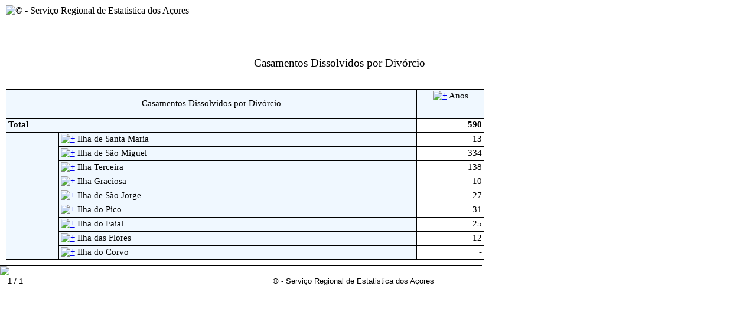

--- FILE ---
content_type: text/html; charset=utf-8
request_url: https://srea.azores.gov.pt/reportserver?%2FDemografia%2FCasamentos+Dissolvidos+por+Divorcio&rs:Command=Render&rs:Format=HTML4.0&rc:LinkTarget=_top&rc:Javascript=false&rc:Toolbar=false
body_size: 2972
content:
<!DOCTYPE HTML PUBLIC "-//W3C//DTD HTML 4.01 Transitional//EN"><html><head><title>Casamentos Dissolvidos por Divorcio</title><META http-equiv="Content-Type" content="text/html; charset=utf-8"/><META http-equiv="Content-Style-Type" content="text/css"/><META http-equiv="Content-Script-Type" content="text/javascript"/><META http-equiv="X-UA-Compatible" content="IE=5"/><META HTTP-EQUIV="Location" CONTENT="http://10.38.19.15/ReportServer?%2FDemografia%2FCasamentos%20Dissolvidos%20por%20Divorcio"/><META HTTP-EQUIV="Uri" CONTENT="http://10.38.19.15/ReportServer?%2FDemografia%2FCasamentos%20Dissolvidos%20por%20Divorcio"/><META HTTP-EQUIV="Last-Modified" CONTENT="11/08/2025 09:29:36"><META NAME="anoInicial" CONTENT="2019"><META NAME="anoFinal" CONTENT="2019"><META NAME="ilhas" CONTENT="Ilha de Santa Maria"><META NAME="Generator" CONTENT="Microsoft Report 8.0 "/><META NAME="Originator" CONTENT="Microsoft Report 8.0 "/><style type="text/css">.ap{background-color:Transparent;border:1pt none Black;}.a10c{border:1pt none Black;background-color:Transparent;}.a10{min-width: 215.53mm;min-height: 37.50mm;WIDTH:215.53mm;border:1pt none Black;background-color:Transparent;}.a4{padding-left:0pt;padding-top:0pt;padding-right:0pt;padding-bottom:0pt;border:1pt none Black;}.a7{word-wrap:break-word;white-space:pre-wrap;padding-left:2pt;padding-top:2pt;padding-right:2pt;padding-bottom:2pt;border:1pt none Black;background-color:Transparent;font-style:normal;font-family:Verdana;font-size:14pt;font-weight:400;text-decoration:none;unicode-bidi:normal;color:Black;direction:ltr;layout-flow:horizontal;writing-mode:lr-tb;vertical-align:top;text-align:right;}.a119xBc{border:1pt none Black;background-color:Transparent;}.a119xB{border:1pt none Black;background-color:Transparent;}.a117{border:1pt solid Black;background-color:Transparent;}.a108c{padding-left:2pt;padding-top:2pt;padding-right:2pt;padding-bottom:2pt;border:1pt solid Black;background-color:AliceBlue;vertical-align:middle;text-align:center;direction:ltr;layout-flow:horizontal;writing-mode:lr-tb;min-width: 180.91mm;WIDTH:183.03mm;}.a108{word-wrap:break-word;white-space:pre-wrap;font-style:normal;font-family:Verdana;font-size:11pt;font-weight:400;text-decoration:none;unicode-bidi:normal;color:Black;direction:ltr;layout-flow:horizontal;writing-mode:lr-tb;vertical-align:middle;text-align:center;}.a23c{padding-left:2pt;padding-top:2pt;padding-right:2pt;padding-bottom:2pt;border:1pt solid Black;background-color:AliceBlue;vertical-align:top;text-align:center;direction:ltr;layout-flow:horizontal;writing-mode:lr-tb;min-width: 27.88mm;WIDTH:30.00mm;}.a23{word-wrap:break-word;white-space:pre-wrap;font-style:normal;font-family:Verdana;font-size:11pt;font-weight:400;text-decoration:none;unicode-bidi:normal;color:Black;direction:ltr;layout-flow:horizontal;writing-mode:lr-tb;vertical-align:top;text-align:center;}.a37c{padding-left:2pt;padding-top:2pt;padding-right:2pt;padding-bottom:2pt;border:1pt solid Black;background-color:AliceBlue;vertical-align:top;text-align:left;direction:ltr;layout-flow:horizontal;writing-mode:lr-tb;min-width: 180.91mm;WIDTH:183.03mm;}.a37{word-wrap:break-word;white-space:pre-wrap;font-style:normal;font-family:Verdana;font-size:11pt;font-weight:700;text-decoration:none;unicode-bidi:normal;color:Black;direction:ltr;layout-flow:horizontal;writing-mode:lr-tb;vertical-align:top;text-align:left;}.a74c{padding-left:2pt;padding-top:2pt;padding-right:2pt;padding-bottom:2pt;border:1pt solid Black;background-color:Transparent;vertical-align:top;text-align:right;direction:ltr;layout-flow:horizontal;writing-mode:lr-tb;min-width: 27.88mm;WIDTH:30.00mm;}.a74{word-wrap:break-word;white-space:pre-wrap;font-style:normal;font-family:Verdana;font-size:11pt;font-weight:700;text-decoration:none;unicode-bidi:normal;color:Black;direction:ltr;layout-flow:horizontal;writing-mode:lr-tb;vertical-align:top;text-align:right;}.a42c{padding-left:2pt;padding-top:2pt;padding-right:2pt;padding-bottom:2pt;border:1pt solid Black;background-color:AliceBlue;vertical-align:top;text-align:left;direction:ltr;layout-flow:horizontal;writing-mode:lr-tb;min-width: 20.91mm;WIDTH:23.03mm;}.a46cl{padding-left:2pt;padding-top:2pt;padding-right:2pt;padding-bottom:2pt;border:1pt solid Black;background-color:AliceBlue;vertical-align:top;text-align:left;direction:ltr;layout-flow:horizontal;writing-mode:lr-tb;min-width: 157.88mm;WIDTH:160.00mm;}.a46{word-wrap:break-word;white-space:pre-wrap;font-style:normal;font-family:Verdana;font-size:11pt;font-weight:400;text-decoration:none;unicode-bidi:normal;color:Black;direction:ltr;layout-flow:horizontal;writing-mode:lr-tb;vertical-align:top;text-align:left;}.a101c{padding-left:2pt;padding-top:2pt;padding-right:2pt;padding-bottom:2pt;border:1pt solid Black;background-color:Transparent;vertical-align:top;text-align:right;direction:ltr;layout-flow:horizontal;writing-mode:lr-tb;min-width: 27.88mm;WIDTH:30.00mm;}.a101{word-wrap:break-word;white-space:pre-wrap;font-style:normal;font-family:Verdana;font-size:11pt;font-weight:400;text-decoration:none;unicode-bidi:normal;color:Black;direction:ltr;layout-flow:horizontal;writing-mode:lr-tb;vertical-align:top;text-align:right;}.a19c{border:1pt none Black;background-color:Transparent;}.a19{min-width: 215.53mm;min-height: 15.00mm;WIDTH:215.53mm;border:1pt none Black;background-color:Transparent;}.a17{word-wrap:break-word;white-space:pre-wrap;padding-left:2pt;padding-top:2pt;padding-right:2pt;padding-bottom:2pt;border:1pt none Black;background-color:Transparent;font-style:normal;font-family:Arial;font-size:10pt;font-weight:400;text-decoration:none;unicode-bidi:normal;color:Black;direction:ltr;layout-flow:horizontal;writing-mode:lr-tb;vertical-align:top;text-align:left;}.a14{word-wrap:break-word;white-space:pre-wrap;padding-left:2pt;padding-top:2pt;padding-right:2pt;padding-bottom:2pt;border:1pt none Black;background-color:Transparent;font-style:normal;font-family:Arial;font-size:10pt;font-weight:400;text-decoration:none;unicode-bidi:normal;color:Black;direction:ltr;layout-flow:horizontal;writing-mode:lr-tb;vertical-align:top;text-align:right;}.r1{HEIGHT:100%;WIDTH:100%}.r2{HEIGHT:100%;WIDTH:100%;overflow:hidden}.r3{HEIGHT:100%}.r4{border-style:none}.r5{border-left-style:none}.r6{border-right-style:none}.r7{border-top-style:none}.r8{border-bottom-style:none}.r10{border-collapse:collapse}.r9{border-collapse:collapse;table-layout:fixed}.r11{WIDTH:100%;overflow-x:hidden}.r12{position:absolute;display:none;background-color:white;border:1px solid black;}.r13{text-decoration:none;color:black;cursor:pointer;}.r14{font-size:0pt}.r15{direction:RTL;unicode-bidi:embed}.r16{margin-top:0pt;margin-bottom:0pt}.r17{HEIGHT:100%;WIDTH:100%;display:inline-table}.r18{HEIGHT:100%;display:inline-table} * { -webkit-box-sizing: border-box; box-sizing: border-box }</style></head><body style="BORDER: 0px; MARGIN: 0px; PADDING: 0px"><DIV dir="LTR" style="WIDTH:100%;direction:ltr" ID="oReportDiv"><DIV style="WIDTH:100%;" class="ap"><TABLE CELLSPACING="0" CELLPADDING="0"><TR><TD ID="oReportCell"><TABLE CELLSPACING="0" CELLPADDING="0"><TR><TD class="a10c"><DIV class="a10"><TABLE CELLSPACING="0" CELLPADDING="0" BORDER="0" COLS="5" LANG="pt-PT" class="r10" style="HEIGHT:37.50mm;WIDTH:215,5291mm"><TR><TD style="HEIGHT:2.50mm;WIDTH:0.00mm"></TD><TD style="WIDTH:2.50mm;min-width: 2.50mm;"></TD><TD style="WIDTH:5.00mm;min-width: 5.00mm;"></TD><TD style="WIDTH:90.24mm;min-width: 90.24mm;"></TD><TD style="WIDTH:117.79mm;min-width: 117.79mm;"></TD></TR><TR VALIGN="top"><TD style="HEIGHT:20.90mm;WIDTH:0.00mm"></TD><TD></TD><TD COLSPAN="2"><TABLE CELLSPACING="0" CELLPADDING="0"><TR><TD><DIV class="a4"><IMG ALT="© - Serviço Regional de Estatistica dos Açores" TITLE="© - Serviço Regional de Estatistica dos Açores" SRC="http://10.38.19.15/ReportServer?%2FDemografia%2FCasamentos%20Dissolvidos%20por%20Divorcio&rs%3ASessionID=qbu3w5mwyd4clum22plc1b45&rs%3AFormat=HTML4.0&rs%3AImageID=9db0eba0-4a07-4f86-a5de-44582e67d798"/></DIV></TD></TR></TABLE></TD><TD></TD></TR><TR><TD style="HEIGHT:1.60mm;WIDTH:0.00mm"></TD><TD COLSPAN="4"></TD></TR><TR VALIGN="top"><TD style="HEIGHT:7.55mm;WIDTH:0.00mm"></TD><TD ROWSPAN="2" COLSPAN="2"></TD><TD COLSPAN="2"><TABLE CELLSPACING="0" CELLPADDING="0" LANG="pt-PT" style=""><TR><TD style="WIDTH:187.50mm;min-width: 186.09mm;HEIGHT:7.55mm;" class="a7"><DIV style="WIDTH:186.09mm;">Casamentos Dissolvidos por Div&#243;rcio   </DIV></TD></TR></TABLE></TD></TR><TR><TD style="HEIGHT:2.33mm;WIDTH:0.00mm"></TD><TD COLSPAN="2"></TD></TR><TR VALIGN="top"><TD style="HEIGHT:2.62mm;WIDTH:0.00mm"></TD><TD COLSPAN="4"><?XML:NAMESPACE PREFIX=v /><?IMPORT NAMESPACE="v" IMPLEMENTATION="#default#VML" /><v:group coordsize="100,100" coordorigin="0,0" style="WIDTH:195.00mm;HEIGHT:0.12mm"><v:line from="0,0" to="100,100" strokecolor="#0" strokeWeight="1pt"><v:stroke dashstyle="solid""/></v:line></v:group></TD></TR></TABLE></DIV></TD></TR><TR><TD class="a119xBc"><TABLE CELLSPACING="0" CELLPADDING="0" BORDER="0" class="a119xB"><TR><TD style="vertical-align:top"><TABLE CELLSPACING="0" CELLPADDING="0" BORDER="0" COLS="3" LANG="pt-PT" class="r10" style="WIDTH:215,5291mm"><TR><TD style="HEIGHT:2.50mm;WIDTH:0.00mm"></TD><TD style="WIDTH:2.50mm;min-width: 2.50mm;"></TD><TD style="WIDTH:213.03mm;min-width: 213.03mm;"></TD></TR><TR VALIGN="top"><TD style="HEIGHT:76.19mm;WIDTH:0.00mm"></TD><TD></TD><TD><TABLE CELLSPACING="0" CELLPADDING="0" COLS="6" ID="10iT0" BORDER="0" style="border-collapse:collapse;" class="a117"><TR ID="10iT0r" HEIGHT="0"><TD ID="10iT0e" style="WIDTH:0px"></TD><TD ID="10iT0e0" style="WIDTH:23.03mm;min-width: 23.03mm"></TD><TD ID="10iT0e1" style="WIDTH:53.33mm;min-width: 53.33mm"></TD><TD ID="10iT0e2" style="WIDTH:53.33mm;min-width: 53.33mm"></TD><TD ID="10iT0e3" style="WIDTH:53.33mm;min-width: 53.33mm"></TD><TD style="WIDTH:30.00mm;min-width: 30.00mm"></TD></TR><TR ID="10iT0r0" VALIGN="top"><TD ID="10iT0h0" style="HEIGHT:6.35mm"></TD><TD ID="10iT0r0c0" ROWSPAN="2" HEIGHT="48" COLSPAN="4" class="a108c r7 r5"><DIV class="a108">Casamentos Dissolvidos por Div&#243;rcio</DIV></TD><TD ROWSPAN="2" HEIGHT="48" class="a23c r7 r6"><DIV ID="36iT0C0x0" class="a23"><a tabindex="1" href="http://10.38.19.15/ReportServer?%2FDemografia%2FCasamentos%20Dissolvidos%20por%20Divorcio&amp;rc%3ALinkTarget=_top&amp;rc%3AJavascript=false&amp;rc%3AToolbar=false&amp;rc%3ADataVisualizationFitSizing=Approximate&amp;rc%3ASection=0&amp;rs%3ACommand=Render&amp;rs%3AFormat=HTML4.0&amp;rs%3AShowHideToggle=36iT0C0x0"><IMG BORDER="0" SRC="http://10.38.19.15/ReportServer?%2FDemografia%2FCasamentos%20Dissolvidos%20por%20Divorcio&amp;rs:Command=Get&amp;rc:GetImage=12.0.4100.1TogglePlus.gif" ALT="+"/></a>&nbsp;Anos</DIV></TD></TR><TR ID="10iT0r1" VALIGN="top"><TD ID="10iT0h1" style="HEIGHT:6.35mm"></TD></TR><TR ID="10iT0r2" VALIGN="top"><TD ID="10iT0h2" style="HEIGHT:6.35mm"></TD><TD ID="10iT0r2c0" COLSPAN="4" class="a37c r5"><DIV class="a37">Total</DIV></TD><TD class="a74c r6"><DIV class="a74">  590</DIV></TD></TR><TR ID="10iT0r3" VALIGN="top"><TD ID="10iT0h3" style="HEIGHT:6.35mm"></TD><TD ID="10iT0r3c0" ROWSPAN="9" HEIGHT="216" class="a42c r5 r8 r14">&nbsp;</TD><TD ID="10iT0r3c1" COLSPAN="3" class="a46cl"><DIV ID="59iT0R0R0x0" class="a46"><a tabindex="2" href="http://10.38.19.15/ReportServer?%2FDemografia%2FCasamentos%20Dissolvidos%20por%20Divorcio&amp;rc%3ALinkTarget=_top&amp;rc%3AJavascript=false&amp;rc%3AToolbar=false&amp;rc%3ADataVisualizationFitSizing=Approximate&amp;rc%3ASection=0&amp;rs%3ACommand=Render&amp;rs%3AFormat=HTML4.0&amp;rs%3AShowHideToggle=59iT0R0R0x0"><IMG BORDER="0" SRC="http://10.38.19.15/ReportServer?%2FDemografia%2FCasamentos%20Dissolvidos%20por%20Divorcio&amp;rs:Command=Get&amp;rc:GetImage=12.0.4100.1TogglePlus.gif" ALT="+"/></a>&nbsp;Ilha de Santa Maria</DIV></TD><TD class="a101c r6"><DIV class="a101">  13</DIV></TD></TR><TR ID="10iT0r4" VALIGN="top"><TD ID="10iT0h4" style="HEIGHT:6.35mm"></TD><TD ID="10iT0r4c1" COLSPAN="3" class="a46cl"><DIV ID="59iT0R0R0x1" class="a46"><a tabindex="3" href="http://10.38.19.15/ReportServer?%2FDemografia%2FCasamentos%20Dissolvidos%20por%20Divorcio&amp;rc%3ALinkTarget=_top&amp;rc%3AJavascript=false&amp;rc%3AToolbar=false&amp;rc%3ADataVisualizationFitSizing=Approximate&amp;rc%3ASection=0&amp;rs%3ACommand=Render&amp;rs%3AFormat=HTML4.0&amp;rs%3AShowHideToggle=59iT0R0R0x1"><IMG BORDER="0" SRC="http://10.38.19.15/ReportServer?%2FDemografia%2FCasamentos%20Dissolvidos%20por%20Divorcio&amp;rs:Command=Get&amp;rc:GetImage=12.0.4100.1TogglePlus.gif" ALT="+"/></a>&nbsp;Ilha de S&#227;o Miguel</DIV></TD><TD class="a101c r6"><DIV class="a101">  334</DIV></TD></TR><TR ID="10iT0r5" VALIGN="top"><TD ID="10iT0h5" style="HEIGHT:6.35mm"></TD><TD ID="10iT0r5c1" COLSPAN="3" class="a46cl"><DIV ID="59iT0R0R0x2" class="a46"><a tabindex="4" href="http://10.38.19.15/ReportServer?%2FDemografia%2FCasamentos%20Dissolvidos%20por%20Divorcio&amp;rc%3ALinkTarget=_top&amp;rc%3AJavascript=false&amp;rc%3AToolbar=false&amp;rc%3ADataVisualizationFitSizing=Approximate&amp;rc%3ASection=0&amp;rs%3ACommand=Render&amp;rs%3AFormat=HTML4.0&amp;rs%3AShowHideToggle=59iT0R0R0x2"><IMG BORDER="0" SRC="http://10.38.19.15/ReportServer?%2FDemografia%2FCasamentos%20Dissolvidos%20por%20Divorcio&amp;rs:Command=Get&amp;rc:GetImage=12.0.4100.1TogglePlus.gif" ALT="+"/></a>&nbsp;Ilha Terceira</DIV></TD><TD class="a101c r6"><DIV class="a101">  138</DIV></TD></TR><TR ID="10iT0r6" VALIGN="top"><TD ID="10iT0h6" style="HEIGHT:6.35mm"></TD><TD ID="10iT0r6c1" COLSPAN="3" class="a46cl"><DIV ID="59iT0R0R0x3" class="a46"><a tabindex="5" href="http://10.38.19.15/ReportServer?%2FDemografia%2FCasamentos%20Dissolvidos%20por%20Divorcio&amp;rc%3ALinkTarget=_top&amp;rc%3AJavascript=false&amp;rc%3AToolbar=false&amp;rc%3ADataVisualizationFitSizing=Approximate&amp;rc%3ASection=0&amp;rs%3ACommand=Render&amp;rs%3AFormat=HTML4.0&amp;rs%3AShowHideToggle=59iT0R0R0x3"><IMG BORDER="0" SRC="http://10.38.19.15/ReportServer?%2FDemografia%2FCasamentos%20Dissolvidos%20por%20Divorcio&amp;rs:Command=Get&amp;rc:GetImage=12.0.4100.1TogglePlus.gif" ALT="+"/></a>&nbsp;Ilha Graciosa</DIV></TD><TD class="a101c r6"><DIV class="a101">  10</DIV></TD></TR><TR ID="10iT0r7" VALIGN="top"><TD ID="10iT0h7" style="HEIGHT:6.35mm"></TD><TD ID="10iT0r7c1" COLSPAN="3" class="a46cl"><DIV ID="59iT0R0R0x4" class="a46"><a tabindex="6" href="http://10.38.19.15/ReportServer?%2FDemografia%2FCasamentos%20Dissolvidos%20por%20Divorcio&amp;rc%3ALinkTarget=_top&amp;rc%3AJavascript=false&amp;rc%3AToolbar=false&amp;rc%3ADataVisualizationFitSizing=Approximate&amp;rc%3ASection=0&amp;rs%3ACommand=Render&amp;rs%3AFormat=HTML4.0&amp;rs%3AShowHideToggle=59iT0R0R0x4"><IMG BORDER="0" SRC="http://10.38.19.15/ReportServer?%2FDemografia%2FCasamentos%20Dissolvidos%20por%20Divorcio&amp;rs:Command=Get&amp;rc:GetImage=12.0.4100.1TogglePlus.gif" ALT="+"/></a>&nbsp;Ilha de S&#227;o Jorge</DIV></TD><TD class="a101c r6"><DIV class="a101">  27</DIV></TD></TR><TR ID="10iT0r8" VALIGN="top"><TD ID="10iT0h8" style="HEIGHT:6.35mm"></TD><TD ID="10iT0r8c1" COLSPAN="3" class="a46cl"><DIV ID="59iT0R0R0x5" class="a46"><a tabindex="7" href="http://10.38.19.15/ReportServer?%2FDemografia%2FCasamentos%20Dissolvidos%20por%20Divorcio&amp;rc%3ALinkTarget=_top&amp;rc%3AJavascript=false&amp;rc%3AToolbar=false&amp;rc%3ADataVisualizationFitSizing=Approximate&amp;rc%3ASection=0&amp;rs%3ACommand=Render&amp;rs%3AFormat=HTML4.0&amp;rs%3AShowHideToggle=59iT0R0R0x5"><IMG BORDER="0" SRC="http://10.38.19.15/ReportServer?%2FDemografia%2FCasamentos%20Dissolvidos%20por%20Divorcio&amp;rs:Command=Get&amp;rc:GetImage=12.0.4100.1TogglePlus.gif" ALT="+"/></a>&nbsp;Ilha do Pico</DIV></TD><TD class="a101c r6"><DIV class="a101">  31</DIV></TD></TR><TR ID="10iT0r9" VALIGN="top"><TD ID="10iT0h9" style="HEIGHT:6.35mm"></TD><TD ID="10iT0r9c1" COLSPAN="3" class="a46cl"><DIV ID="59iT0R0R0x6" class="a46"><a tabindex="8" href="http://10.38.19.15/ReportServer?%2FDemografia%2FCasamentos%20Dissolvidos%20por%20Divorcio&amp;rc%3ALinkTarget=_top&amp;rc%3AJavascript=false&amp;rc%3AToolbar=false&amp;rc%3ADataVisualizationFitSizing=Approximate&amp;rc%3ASection=0&amp;rs%3ACommand=Render&amp;rs%3AFormat=HTML4.0&amp;rs%3AShowHideToggle=59iT0R0R0x6"><IMG BORDER="0" SRC="http://10.38.19.15/ReportServer?%2FDemografia%2FCasamentos%20Dissolvidos%20por%20Divorcio&amp;rs:Command=Get&amp;rc:GetImage=12.0.4100.1TogglePlus.gif" ALT="+"/></a>&nbsp;Ilha do Faial</DIV></TD><TD class="a101c r6"><DIV class="a101">  25</DIV></TD></TR><TR ID="10iT0r10" VALIGN="top"><TD ID="10iT0h10" style="HEIGHT:6.35mm"></TD><TD ID="10iT0r10c1" COLSPAN="3" class="a46cl"><DIV ID="59iT0R0R0x7" class="a46"><a tabindex="9" href="http://10.38.19.15/ReportServer?%2FDemografia%2FCasamentos%20Dissolvidos%20por%20Divorcio&amp;rc%3ALinkTarget=_top&amp;rc%3AJavascript=false&amp;rc%3AToolbar=false&amp;rc%3ADataVisualizationFitSizing=Approximate&amp;rc%3ASection=0&amp;rs%3ACommand=Render&amp;rs%3AFormat=HTML4.0&amp;rs%3AShowHideToggle=59iT0R0R0x7"><IMG BORDER="0" SRC="http://10.38.19.15/ReportServer?%2FDemografia%2FCasamentos%20Dissolvidos%20por%20Divorcio&amp;rs:Command=Get&amp;rc:GetImage=12.0.4100.1TogglePlus.gif" ALT="+"/></a>&nbsp;Ilha das Flores</DIV></TD><TD class="a101c r6"><DIV class="a101">  12</DIV></TD></TR><TR ID="10iT0r11" VALIGN="top"><TD ID="10iT0h11" style="HEIGHT:6.35mm"></TD><TD ID="10iT0r11c1" COLSPAN="3" class="a46cl r8"><DIV ID="59iT0R0R0x8" class="a46"><a tabindex="10" href="http://10.38.19.15/ReportServer?%2FDemografia%2FCasamentos%20Dissolvidos%20por%20Divorcio&amp;rc%3ALinkTarget=_top&amp;rc%3AJavascript=false&amp;rc%3AToolbar=false&amp;rc%3ADataVisualizationFitSizing=Approximate&amp;rc%3ASection=0&amp;rs%3ACommand=Render&amp;rs%3AFormat=HTML4.0&amp;rs%3AShowHideToggle=59iT0R0R0x8"><IMG BORDER="0" SRC="http://10.38.19.15/ReportServer?%2FDemografia%2FCasamentos%20Dissolvidos%20por%20Divorcio&amp;rs:Command=Get&amp;rc:GetImage=12.0.4100.1TogglePlus.gif" ALT="+"/></a>&nbsp;Ilha do Corvo</DIV></TD><TD class="a101c r8 r6"><DIV class="a101">-</DIV></TD></TR></TABLE></TD></TR></TABLE></TD></TR></TABLE></TD></TR><TR><TD class="a19c"><DIV class="a19"><TABLE CELLSPACING="0" CELLPADDING="0" BORDER="0" COLS="5" LANG="pt-PT" class="r10" style="HEIGHT:15.00mm;WIDTH:215,5291mm"><TR><TD style="HEIGHT:2.50mm;WIDTH:0.00mm"></TD><TD style="WIDTH:2.50mm;min-width: 2.50mm;"></TD><TD style="WIDTH:25.40mm;min-width: 25.40mm;"></TD><TD style="WIDTH:79.60mm;min-width: 79.60mm;"></TD><TD style="WIDTH:108.03mm;min-width: 108.03mm;"></TD></TR><TR><TD style="HEIGHT:2.50mm;WIDTH:0.00mm"></TD><TD COLSPAN="4" style="border-width:0px;border-top:1pt solid Black"><IMG SRC="http://10.38.19.15/ReportServer?%2FDemografia%2FCasamentos%20Dissolvidos%20por%20Divorcio&amp;rs:Command=Get&amp;rc:GetImage=12.0.4100.1Blank.gif"/></TD></TR><TR VALIGN="top"><TD style="HEIGHT:10.00mm;WIDTH:0.00mm"></TD><TD></TD><TD><TABLE CELLSPACING="0" CELLPADDING="0" LANG="pt-PT" style=""><TR><TD style="WIDTH:25.40mm;min-width: 23.99mm;HEIGHT:6.35mm;" class="a17"><DIV style="WIDTH:23.99mm;">1 / 1</DIV></TD></TR></TABLE></TD><TD></TD><TD><TABLE CELLSPACING="0" CELLPADDING="0" LANG="pt-PT" style=""><TR><TD style="WIDTH:87.50mm;min-width: 86.09mm;HEIGHT:6.35mm;" class="a14"><DIV style="WIDTH:86.09mm;">&#169; - Servi&#231;o Regional de Estatistica dos A&#231;ores</DIV></TD></TR></TABLE></TD></TR></TABLE></DIV></TD></TR></TABLE></TD><TD WIDTH="100%" HEIGHT="0"></TD></TR><TR><TD WIDTH="0" HEIGHT="100%"></TD></TR></TABLE></DIV></DIV><script defer src="https://static.cloudflareinsights.com/beacon.min.js/vcd15cbe7772f49c399c6a5babf22c1241717689176015" integrity="sha512-ZpsOmlRQV6y907TI0dKBHq9Md29nnaEIPlkf84rnaERnq6zvWvPUqr2ft8M1aS28oN72PdrCzSjY4U6VaAw1EQ==" data-cf-beacon='{"version":"2024.11.0","token":"4464c46330544cae8e8fa2ade95aef55","server_timing":{"name":{"cfCacheStatus":true,"cfEdge":true,"cfExtPri":true,"cfL4":true,"cfOrigin":true,"cfSpeedBrain":true},"location_startswith":null}}' crossorigin="anonymous"></script>
</body></html>